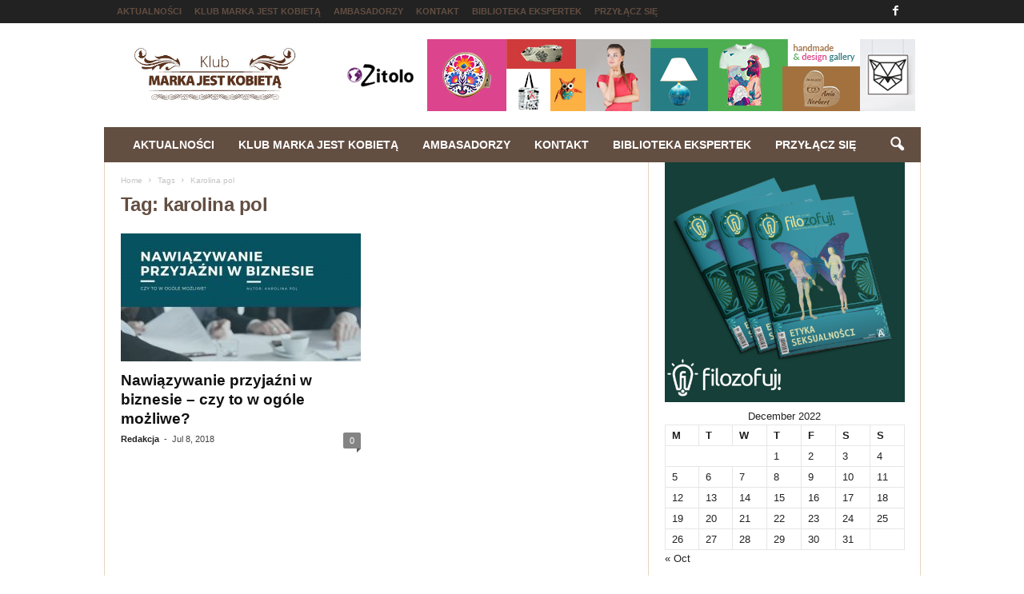

--- FILE ---
content_type: text/html
request_url: https://www.markajestkobieta.pl/tag/karolina-pol/
body_size: 15799
content:
<!doctype html >
<!--[if IE 8]>    <html class="ie8" lang="en"> <![endif]-->
<!--[if IE 9]>    <html class="ie9" lang="en"> <![endif]-->
<!--[if gt IE 8]><!--> <html lang="en"> <!--<![endif]-->
<head>
    <title>karolina pol Archives - Klub Marka Jest Kobietą - międzynarodowa społeczność, osobiste relacje, siła wsp&oacute;łpracy, networking</title>
    <meta charset="UTF-8">
    <meta name="viewport" content="width=device-width, initial-scale=1.0">
    <link rel="pingback" https://www.markajestkobieta.pl/xmlrpc.php">
    <meta name='robots' content='index, follow, max-image-preview:large, max-snippet:-1, max-video-preview:-1'>

	<!-- This site is optimized with the Yoast SEO plugin v19.7.1 - https://yoast.com/wordpress/plugins/seo/ -->
	<link rel="canonical" href="index.htm">
	<meta property="og:locale" content="en_US">
	<meta property="og:type" content="article">
	<meta property="og:title" content="karolina pol Archives - Klub Marka Jest Kobietą - międzynarodowa społeczność, osobiste relacje, siła wsp&oacute;łpracy, networking">
	<meta property="og:url" content="https://www.markajestkobieta.pl/tag/karolina-pol/">
	<meta property="og:site_name" content="Klub Marka Jest Kobietą - międzynarodowa społeczność, osobiste relacje, siła wsp&oacute;łpracy, networking">
	<meta name="twitter:card" content="summary_large_image">
	<script type="application/ld+json" class="yoast-schema-graph">{"@context":"https://schema.org","@graph":[{"@type":"CollectionPage","@id":"https://www.markajestkobieta.pl/tag/karolina-pol/","url":"https://www.markajestkobieta.pl/tag/karolina-pol/","name":"karolina pol Archives - Klub Marka Jest Kobietą - międzynarodowa społeczność, osobiste relacje, siła wsp&oacute;łpracy, networking","isPartOf":{"@id":"https://www.markajestkobieta.pl/#website"},"primaryImageOfPage":{"@id":"https://www.markajestkobieta.pl/tag/karolina-pol/#primaryimage"},"image":{"@id":"https://www.markajestkobieta.pl/tag/karolina-pol/#primaryimage"},"thumbnailUrl":"https://www.markajestkobieta.pl/wp-content/uploads/2018/07/przyjaznie-w-biznesie-karolina-pol-Biznes-na-fali.jpg","breadcrumb":{"@id":"https://www.markajestkobieta.pl/tag/karolina-pol/#breadcrumb"},"inLanguage":"en"},{"@type":"ImageObject","inLanguage":"en","@id":"https://www.markajestkobieta.pl/tag/karolina-pol/#primaryimage","url":"https://www.markajestkobieta.pl/wp-content/uploads/2018/07/przyjaznie-w-biznesie-karolina-pol-Biznes-na-fali.jpg","contentUrl":"https://www.markajestkobieta.pl/wp-content/uploads/2018/07/przyjaznie-w-biznesie-karolina-pol-Biznes-na-fali.jpg","width":999,"height":562},{"@type":"BreadcrumbList","@id":"https://www.markajestkobieta.pl/tag/karolina-pol/#breadcrumb","itemListElement":[{"@type":"ListItem","position":1,"name":"Home","item":"https://www.markajestkobieta.pl/"},{"@type":"ListItem","position":2,"name":"karolina pol"}]},{"@type":"WebSite","@id":"https://www.markajestkobieta.pl/#website","url":"https://www.markajestkobieta.pl/","name":"Klub Marka Jest Kobietą - bo najlepszą marką jesteś Ty","description":"Przyłącz się do wyjątkowej społeczności Kobiet na fali Klubu Marka jest kobietą. Czekamy na Ciebie pod dobrym adresem: #","publisher":{"@id":"https://www.markajestkobieta.pl/#organization"},"potentialAction":[{"@type":"SearchAction","target":{"@type":"EntryPoint","urlTemplate":"https://www.markajestkobieta.pl/?s={search_term_string}"},"query-input":"required name=search_term_string"}],"inLanguage":"en"},{"@type":"Organization","@id":"https://www.markajestkobieta.pl/#organization","name":"Marka jest kobietą","url":"https://www.markajestkobieta.pl/","sameAs":["https://www.instagram.com/markajestkobieta/","../../kobiety-na-fali/malgorzata-kordus-deputy-manager-z-ca-dyrektora-hotel-mercure-gdansk-posejdon/feed/markajestkobieta"],"logo":{"@type":"ImageObject","inLanguage":"en","@id":"https://www.markajestkobieta.pl/#/schema/logo/image/","url":"https://www.markajestkobieta.pl/wp-content/uploads/2018/12/LOGO-KLUB-MARKA-JEST-KOBIETA-2018.jpg","contentUrl":"https://www.markajestkobieta.pl/wp-content/uploads/2018/12/LOGO-KLUB-MARKA-JEST-KOBIETA-2018.jpg","width":749,"height":311,"caption":"Marka jest kobietą"},"image":{"@id":"https://www.markajestkobieta.pl/#/schema/logo/image/"}}]}</script>
	<!-- / Yoast SEO plugin. -->


<link rel='dns-prefetch' href='//ajax.googleapis.com'>
<link rel='dns-prefetch' href='//fonts.googleapis.com'>
<link rel='dns-prefetch' href='//s.w.org'>
<link rel="alternate" type="application/rss+xml" title="Klub Marka Jest Kobietą - międzynarodowa społeczność, osobiste relacje, siła wsp&oacute;łpracy, networking &raquo; Feed" href="../../feed/">
<link rel="alternate" type="application/rss+xml" title="Klub Marka Jest Kobietą - międzynarodowa społeczność, osobiste relacje, siła wsp&oacute;łpracy, networking &raquo; Comments Feed" href="../../comments/feed/">
<link rel="alternate" type="application/rss+xml" title="Klub Marka Jest Kobietą - międzynarodowa społeczność, osobiste relacje, siła wsp&oacute;łpracy, networking &raquo; karolina pol Tag Feed" href="feed/">
<script type="text/javascript">
window._wpemojiSettings = {"baseUrl":"https:\/\/s.w.org\/images\/core\/emoji\/14.0.0\/72x72\/","ext":".png","svgUrl":"https:\/\/s.w.org\/images\/core\/emoji\/14.0.0\/svg\/","svgExt":".svg","source":{"concatemoji":"http:\/\/www.markajestkobieta.pl\/wp-includes\/js\/wp-emoji-release.min.js?ver=c9e9cd027311b2ad800df75410c18e55"}};
/*! This file is auto-generated */
!function(e,a,t){var n,r,o,i=a.createElement("canvas"),p=i.getContext&&i.getContext("2d");function s(e,t){var a=String.fromCharCode,e=(p.clearRect(0,0,i.width,i.height),p.fillText(a.apply(this,e),0,0),i.toDataURL());return p.clearRect(0,0,i.width,i.height),p.fillText(a.apply(this,t),0,0),e===i.toDataURL()}function c(e){var t=a.createElement("script");t.src=e,t.defer=t.type="text/javascript",a.getElementsByTagName("head")[0].appendChild(t)}for(o=Array("flag","emoji"),t.supports={everything:!0,everythingExceptFlag:!0},r=0;r<o.length;r++)t.supports[o[r]]=function(e){if(!p||!p.fillText)return!1;switch(p.textBaseline="top",p.font="600 32px Arial",e){case"flag":return s([127987,65039,8205,9895,65039],[127987,65039,8203,9895,65039])?!1:!s([55356,56826,55356,56819],[55356,56826,8203,55356,56819])&&!s([55356,57332,56128,56423,56128,56418,56128,56421,56128,56430,56128,56423,56128,56447],[55356,57332,8203,56128,56423,8203,56128,56418,8203,56128,56421,8203,56128,56430,8203,56128,56423,8203,56128,56447]);case"emoji":return!s([129777,127995,8205,129778,127999],[129777,127995,8203,129778,127999])}return!1}(o[r]),t.supports.everything=t.supports.everything&&t.supports[o[r]],"flag"!==o[r]&&(t.supports.everythingExceptFlag=t.supports.everythingExceptFlag&&t.supports[o[r]]);t.supports.everythingExceptFlag=t.supports.everythingExceptFlag&&!t.supports.flag,t.DOMReady=!1,t.readyCallback=function(){t.DOMReady=!0},t.supports.everything||(n=function(){t.readyCallback()},a.addEventListener?(a.addEventListener("DOMContentLoaded",n,!1),e.addEventListener("load",n,!1)):(e.attachEvent("onload",n),a.attachEvent("onreadystatechange",function(){"complete"===a.readyState&&t.readyCallback()})),(e=t.source||{}).concatemoji?c(e.concatemoji):e.wpemoji&&e.twemoji&&(c(e.twemoji),c(e.wpemoji)))}(window,document,window._wpemojiSettings);
</script>
<style type="text/css">
img.wp-smiley,
img.emoji {
	display: inline !important;
	border: none !important;
	box-shadow: none !important;
	height: 1em !important;
	width: 1em !important;
	margin: 0 0.07em !important;
	vertical-align: -0.1em !important;
	background: none !important;
	padding: 0 !important;
}
</style>
	<link rel='stylesheet' id='wp-block-library-css' href='../../wp-includes/css/dist/block-library/style.min.css?ver=c9e9cd027311b2ad800df75410c18e55' type='text/css' media='all'>
<style id='global-styles-inline-css' type='text/css'>
body{--wp--preset--color--black: #000000;--wp--preset--color--cyan-bluish-gray: #abb8c3;--wp--preset--color--white: #ffffff;--wp--preset--color--pale-pink: #f78da7;--wp--preset--color--vivid-red: #cf2e2e;--wp--preset--color--luminous-vivid-orange: #ff6900;--wp--preset--color--luminous-vivid-amber: #fcb900;--wp--preset--color--light-green-cyan: #7bdcb5;--wp--preset--color--vivid-green-cyan: #00d084;--wp--preset--color--pale-cyan-blue: #8ed1fc;--wp--preset--color--vivid-cyan-blue: #0693e3;--wp--preset--color--vivid-purple: #9b51e0;--wp--preset--gradient--vivid-cyan-blue-to-vivid-purple: linear-gradient(135deg,rgba(6,147,227,1) 0%,rgb(155,81,224) 100%);--wp--preset--gradient--light-green-cyan-to-vivid-green-cyan: linear-gradient(135deg,rgb(122,220,180) 0%,rgb(0,208,130) 100%);--wp--preset--gradient--luminous-vivid-amber-to-luminous-vivid-orange: linear-gradient(135deg,rgba(252,185,0,1) 0%,rgba(255,105,0,1) 100%);--wp--preset--gradient--luminous-vivid-orange-to-vivid-red: linear-gradient(135deg,rgba(255,105,0,1) 0%,rgb(207,46,46) 100%);--wp--preset--gradient--very-light-gray-to-cyan-bluish-gray: linear-gradient(135deg,rgb(238,238,238) 0%,rgb(169,184,195) 100%);--wp--preset--gradient--cool-to-warm-spectrum: linear-gradient(135deg,rgb(74,234,220) 0%,rgb(151,120,209) 20%,rgb(207,42,186) 40%,rgb(238,44,130) 60%,rgb(251,105,98) 80%,rgb(254,248,76) 100%);--wp--preset--gradient--blush-light-purple: linear-gradient(135deg,rgb(255,206,236) 0%,rgb(152,150,240) 100%);--wp--preset--gradient--blush-bordeaux: linear-gradient(135deg,rgb(254,205,165) 0%,rgb(254,45,45) 50%,rgb(107,0,62) 100%);--wp--preset--gradient--luminous-dusk: linear-gradient(135deg,rgb(255,203,112) 0%,rgb(199,81,192) 50%,rgb(65,88,208) 100%);--wp--preset--gradient--pale-ocean: linear-gradient(135deg,rgb(255,245,203) 0%,rgb(182,227,212) 50%,rgb(51,167,181) 100%);--wp--preset--gradient--electric-grass: linear-gradient(135deg,rgb(202,248,128) 0%,rgb(113,206,126) 100%);--wp--preset--gradient--midnight: linear-gradient(135deg,rgb(2,3,129) 0%,rgb(40,116,252) 100%);--wp--preset--duotone--dark-grayscale: url('#wp-duotone-dark-grayscale');--wp--preset--duotone--grayscale: url('#wp-duotone-grayscale');--wp--preset--duotone--purple-yellow: url('#wp-duotone-purple-yellow');--wp--preset--duotone--blue-red: url('#wp-duotone-blue-red');--wp--preset--duotone--midnight: url('#wp-duotone-midnight');--wp--preset--duotone--magenta-yellow: url('#wp-duotone-magenta-yellow');--wp--preset--duotone--purple-green: url('#wp-duotone-purple-green');--wp--preset--duotone--blue-orange: url('#wp-duotone-blue-orange');--wp--preset--font-size--small: 13px;--wp--preset--font-size--medium: 20px;--wp--preset--font-size--large: 36px;--wp--preset--font-size--x-large: 42px;}.has-black-color{color: var(--wp--preset--color--black) !important;}.has-cyan-bluish-gray-color{color: var(--wp--preset--color--cyan-bluish-gray) !important;}.has-white-color{color: var(--wp--preset--color--white) !important;}.has-pale-pink-color{color: var(--wp--preset--color--pale-pink) !important;}.has-vivid-red-color{color: var(--wp--preset--color--vivid-red) !important;}.has-luminous-vivid-orange-color{color: var(--wp--preset--color--luminous-vivid-orange) !important;}.has-luminous-vivid-amber-color{color: var(--wp--preset--color--luminous-vivid-amber) !important;}.has-light-green-cyan-color{color: var(--wp--preset--color--light-green-cyan) !important;}.has-vivid-green-cyan-color{color: var(--wp--preset--color--vivid-green-cyan) !important;}.has-pale-cyan-blue-color{color: var(--wp--preset--color--pale-cyan-blue) !important;}.has-vivid-cyan-blue-color{color: var(--wp--preset--color--vivid-cyan-blue) !important;}.has-vivid-purple-color{color: var(--wp--preset--color--vivid-purple) !important;}.has-black-background-color{background-color: var(--wp--preset--color--black) !important;}.has-cyan-bluish-gray-background-color{background-color: var(--wp--preset--color--cyan-bluish-gray) !important;}.has-white-background-color{background-color: var(--wp--preset--color--white) !important;}.has-pale-pink-background-color{background-color: var(--wp--preset--color--pale-pink) !important;}.has-vivid-red-background-color{background-color: var(--wp--preset--color--vivid-red) !important;}.has-luminous-vivid-orange-background-color{background-color: var(--wp--preset--color--luminous-vivid-orange) !important;}.has-luminous-vivid-amber-background-color{background-color: var(--wp--preset--color--luminous-vivid-amber) !important;}.has-light-green-cyan-background-color{background-color: var(--wp--preset--color--light-green-cyan) !important;}.has-vivid-green-cyan-background-color{background-color: var(--wp--preset--color--vivid-green-cyan) !important;}.has-pale-cyan-blue-background-color{background-color: var(--wp--preset--color--pale-cyan-blue) !important;}.has-vivid-cyan-blue-background-color{background-color: var(--wp--preset--color--vivid-cyan-blue) !important;}.has-vivid-purple-background-color{background-color: var(--wp--preset--color--vivid-purple) !important;}.has-black-border-color{border-color: var(--wp--preset--color--black) !important;}.has-cyan-bluish-gray-border-color{border-color: var(--wp--preset--color--cyan-bluish-gray) !important;}.has-white-border-color{border-color: var(--wp--preset--color--white) !important;}.has-pale-pink-border-color{border-color: var(--wp--preset--color--pale-pink) !important;}.has-vivid-red-border-color{border-color: var(--wp--preset--color--vivid-red) !important;}.has-luminous-vivid-orange-border-color{border-color: var(--wp--preset--color--luminous-vivid-orange) !important;}.has-luminous-vivid-amber-border-color{border-color: var(--wp--preset--color--luminous-vivid-amber) !important;}.has-light-green-cyan-border-color{border-color: var(--wp--preset--color--light-green-cyan) !important;}.has-vivid-green-cyan-border-color{border-color: var(--wp--preset--color--vivid-green-cyan) !important;}.has-pale-cyan-blue-border-color{border-color: var(--wp--preset--color--pale-cyan-blue) !important;}.has-vivid-cyan-blue-border-color{border-color: var(--wp--preset--color--vivid-cyan-blue) !important;}.has-vivid-purple-border-color{border-color: var(--wp--preset--color--vivid-purple) !important;}.has-vivid-cyan-blue-to-vivid-purple-gradient-background{background: var(--wp--preset--gradient--vivid-cyan-blue-to-vivid-purple) !important;}.has-light-green-cyan-to-vivid-green-cyan-gradient-background{background: var(--wp--preset--gradient--light-green-cyan-to-vivid-green-cyan) !important;}.has-luminous-vivid-amber-to-luminous-vivid-orange-gradient-background{background: var(--wp--preset--gradient--luminous-vivid-amber-to-luminous-vivid-orange) !important;}.has-luminous-vivid-orange-to-vivid-red-gradient-background{background: var(--wp--preset--gradient--luminous-vivid-orange-to-vivid-red) !important;}.has-very-light-gray-to-cyan-bluish-gray-gradient-background{background: var(--wp--preset--gradient--very-light-gray-to-cyan-bluish-gray) !important;}.has-cool-to-warm-spectrum-gradient-background{background: var(--wp--preset--gradient--cool-to-warm-spectrum) !important;}.has-blush-light-purple-gradient-background{background: var(--wp--preset--gradient--blush-light-purple) !important;}.has-blush-bordeaux-gradient-background{background: var(--wp--preset--gradient--blush-bordeaux) !important;}.has-luminous-dusk-gradient-background{background: var(--wp--preset--gradient--luminous-dusk) !important;}.has-pale-ocean-gradient-background{background: var(--wp--preset--gradient--pale-ocean) !important;}.has-electric-grass-gradient-background{background: var(--wp--preset--gradient--electric-grass) !important;}.has-midnight-gradient-background{background: var(--wp--preset--gradient--midnight) !important;}.has-small-font-size{font-size: var(--wp--preset--font-size--small) !important;}.has-medium-font-size{font-size: var(--wp--preset--font-size--medium) !important;}.has-large-font-size{font-size: var(--wp--preset--font-size--large) !important;}.has-x-large-font-size{font-size: var(--wp--preset--font-size--x-large) !important;}
</style>
<link rel='stylesheet' id='contact-form-7-css' href='../../wp-content/plugins/contact-form-7/includes/css/styles.css?ver=5.6.3' type='text/css' media='all'>
<link rel='stylesheet' id='google-fonts-style-css' href='../../css?family=Open+Sans%3A300%2C400%2C600%2C700%7CRoboto+Condensed%3A300%2C300italic%2C400%2C400italic%2C700%2C700italic&#038;ver=4.0' type='text/css' media='all'>
<link rel='stylesheet' id='js_composer_front-css' href='../../wp-content/plugins/js_composer/assets/css/js_composer.min.css?ver=5.2' type='text/css' media='all'>
<link rel='stylesheet' id='td-theme-css' href='../../wp-content/themes/Newsmag/style.css?ver=4.0' type='text/css' media='all'>
<link rel="https://api.w.org/" href="../../wp-json/"><link rel="alternate" type="application/json" href="../../wp-json/wp/v2/tags/178"><link rel="EditURI" type="application/rsd+xml" title="RSD" href="../../xmlrpc.php?rsd">
<link rel="wlwmanifest" type="application/wlwmanifest+xml" href="../../wp-includes/wlwmanifest.xml"> 
<script type="text/javascript">
(function(url){
	if(/(?:Chrome\/26\.0\.1410\.63 Safari\/537\.31|WordfenceTestMonBot)/.test(navigator.userAgent)){ return; }
	var addEvent = function(evt, handler) {
		if (window.addEventListener) {
			document.addEventListener(evt, handler, false);
		} else if (window.attachEvent) {
			document.attachEvent('on' + evt, handler);
		}
	};
	var removeEvent = function(evt, handler) {
		if (window.removeEventListener) {
			document.removeEventListener(evt, handler, false);
		} else if (window.detachEvent) {
			document.detachEvent('on' + evt, handler);
		}
	};
	var evts = 'contextmenu dblclick drag dragend dragenter dragleave dragover dragstart drop keydown keypress keyup mousedown mousemove mouseout mouseover mouseup mousewheel scroll'.split(' ');
	var logHuman = function() {
		if (window.wfLogHumanRan) { return; }
		window.wfLogHumanRan = true;
		var wfscr = document.createElement('script');
		wfscr.type = 'text/javascript';
		wfscr.async = true;
		wfscr.src = url + '&r=' + Math.random();
		(document.getElementsByTagName('head')[0]||document.getElementsByTagName('body')[0]).appendChild(wfscr);
		for (var i = 0; i < evts.length; i++) {
			removeEvent(evts[i], logHuman);
		}
	};
	for (var i = 0; i < evts.length; i++) {
		addEvent(evts[i], logHuman);
	}
})('//www.markajestkobieta.pl/?wordfence_lh=1&hid=9378B2C902EA23162B1F29F57F2A4C33');
</script>	<style id="tdw-css-placeholder"></style>			<script>
				window.tdwGlobal = {"adminUrl":"http:\/\/www.markajestkobieta.pl\/wp-admin\/","wpRestNonce":"142c98ac93","wpRestUrl":"http:\/\/www.markajestkobieta.pl\/wp-json\/","permalinkStructure":"\/%category%\/%postname%\/"};
			</script>
			<!--[if lt IE 9]><script src="http://html5shim.googlecode.com/svn/trunk/html5.js"></script><![endif]-->
    <meta name="generator" content="Powered by Visual Composer - drag and drop page builder for WordPress.">
<!--[if lte IE 9]><link rel="stylesheet" type="text/css" https://www.markajestkobieta.pl/wp-content/plugins/js_composer/assets/css/vc_lte_ie9.min.css" media="screen"><![endif]-->
<!-- JS generated by theme -->

<script>
    
    

	    var tdBlocksArray = []; //here we store all the items for the current page

	    //td_block class - each ajax block uses a object of this class for requests
	    function tdBlock() {
		    this.id = '';
		    this.block_type = 1; //block type id (1-234 etc)
		    this.atts = '';
		    this.td_column_number = '';
		    this.td_current_page = 1; //
		    this.post_count = 0; //from wp
		    this.found_posts = 0; //from wp
		    this.max_num_pages = 0; //from wp
		    this.td_filter_value = ''; //current live filter value
		    this.is_ajax_running = false;
		    this.td_user_action = ''; // load more or infinite loader (used by the animation)
		    this.header_color = '';
		    this.ajax_pagination_infinite_stop = ''; //show load more at page x
	    }


        // td_js_generator - mini detector
        (function(){
            var htmlTag = document.getElementsByTagName("html")[0];

            if ( navigator.userAgent.indexOf("MSIE 10.0") > -1 ) {
                htmlTag.className += ' ie10';
            }

            if ( !!navigator.userAgent.match(/Trident.*rv\:11\./) ) {
                htmlTag.className += ' ie11';
            }

            if ( /(iPad|iPhone|iPod)/g.test(navigator.userAgent) ) {
                htmlTag.className += ' td-md-is-ios';
            }

            var user_agent = navigator.userAgent.toLowerCase();
            if ( user_agent.indexOf("android") > -1 ) {
                htmlTag.className += ' td-md-is-android';
            }

            if ( -1 !== navigator.userAgent.indexOf('Mac OS X')  ) {
                htmlTag.className += ' td-md-is-os-x';
            }

            if ( /chrom(e|ium)/.test(navigator.userAgent.toLowerCase()) ) {
               htmlTag.className += ' td-md-is-chrome';
            }

            if ( -1 !== navigator.userAgent.indexOf('Firefox') ) {
                htmlTag.className += ' td-md-is-firefox';
            }

            if ( -1 !== navigator.userAgent.indexOf('Safari') && -1 === navigator.userAgent.indexOf('Chrome') ) {
                htmlTag.className += ' td-md-is-safari';
            }

            if( -1 !== navigator.userAgent.indexOf('IEMobile') ){
                htmlTag.className += ' td-md-is-iemobile';
            }

        })();




        var tdLocalCache = {};

        ( function () {
            "use strict";

            tdLocalCache = {
                data: {},
                remove: function (resource_id) {
                    delete tdLocalCache.data[resource_id];
                },
                exist: function (resource_id) {
                    return tdLocalCache.data.hasOwnProperty(resource_id) && tdLocalCache.data[resource_id] !== null;
                },
                get: function (resource_id) {
                    return tdLocalCache.data[resource_id];
                },
                set: function (resource_id, cachedData) {
                    tdLocalCache.remove(resource_id);
                    tdLocalCache.data[resource_id] = cachedData;
                }
            };
        })();

    
    
var td_viewport_interval_list=[{"limitBottom":767,"sidebarWidth":251},{"limitBottom":1023,"sidebarWidth":339}];
var td_animation_stack_effect="type0";
var tds_animation_stack=true;
var td_animation_stack_specific_selectors=".entry-thumb, img";
var td_animation_stack_general_selectors=".td-animation-stack img, .post img";
var td_ajax_url="http:\/\/www.markajestkobieta.pl\/wp-admin\/admin-ajax.php?td_theme_name=Newsmag&v=4.0";
var td_get_template_directory_uri="http:\/\/www.markajestkobieta.pl\/wp-content\/themes\/Newsmag";
var tds_snap_menu="";
var tds_logo_on_sticky="show_header_logo";
var tds_header_style="3";
var td_please_wait="Please wait...";
var td_email_user_pass_incorrect="User or password incorrect!";
var td_email_user_incorrect="Email or username incorrect!";
var td_email_incorrect="Email incorrect!";
var tds_more_articles_on_post_enable="";
var tds_more_articles_on_post_time_to_wait="";
var tds_more_articles_on_post_pages_distance_from_top=0;
var tds_theme_color_site_wide="#6c584d";
var tds_smart_sidebar="enabled";
var tdThemeName="Newsmag";
var td_magnific_popup_translation_tPrev="Previous (Left arrow key)";
var td_magnific_popup_translation_tNext="Next (Right arrow key)";
var td_magnific_popup_translation_tCounter="%curr% of %total%";
var td_magnific_popup_translation_ajax_tError="The content from %url% could not be loaded.";
var td_magnific_popup_translation_image_tError="The image #%curr% could not be loaded.";
var td_ad_background_click_link="";
var td_ad_background_click_target="";
</script>

<script type="application/ld+json">
                        {
                            "@context": "http://schema.org",
                            "@type": "BreadcrumbList",
                            "itemListElement": [{
                            "@type": "ListItem",
                            "position": 1,
                                "item": {
                                "@type": "WebSite",
                                "@id": "https://www.markajestkobieta.pl/",
                                "name": "Home"                                               
                            }
                        },{
                            "@type": "ListItem",
                            "position": 2,
                                "item": {
                                "@type": "WebPage",
                                "@id": "https://www.markajestkobieta.pl/tag/karolina-pol/",
                                "name": "Karolina pol"
                            }
                        }    ]
                        }
                       </script><noscript><style type="text/css"> .wpb_animate_when_almost_visible { opacity: 1; }</style></noscript></head>

<body class="archive tag tag-karolina-pol tag-178 global-block-template-1 wpb-js-composer js-comp-ver-5.2 vc_responsive td-animation-stack-type0 td-full-layout" itemscope="itemscope" itemtype="http://schema.org/WebPage">

        <div class="td-scroll-up"><i class="td-icon-menu-up"></i></div>

    <div class="td-menu-background"></div>
<div id="td-mobile-nav">
    <div class="td-mobile-container">
        <!-- mobile menu top section -->
        <div class="td-menu-socials-wrap">
            <!-- socials -->
            <div class="td-menu-socials">
                
        <span class="td-social-icon-wrap">
            <a  href="#" title="Facebook">
                <i class="td-icon-font td-icon-facebook"></i>
            </a>
        </span>            </div>
            <!-- close button -->
            <div class="td-mobile-close">
                <a href="#"><i class="td-icon-close-mobile"></i></a>
            </div>
        </div>

        <!-- login section -->
        
        <!-- menu section -->
        <div class="td-mobile-content">
            <div class="menu-footer-menu-container"><ul id="menu-footer-menu" class="td-mobile-main-menu"><li id="menu-item-154" class="menu-item menu-item-type-taxonomy menu-item-object-category menu-item-first menu-item-154"><a href="../../category/aktualnosci/">Aktualności</a></li>
<li id="menu-item-158" class="menu-item menu-item-type-post_type menu-item-object-page menu-item-158"><a href="../../klub/">Klub Marka jest kobietą</a></li>
<li id="menu-item-2019" class="menu-item menu-item-type-post_type menu-item-object-page menu-item-2019"><a href="../../ambasadorzy/">Ambasadorzy</a></li>
<li id="menu-item-2021" class="menu-item menu-item-type-post_type menu-item-object-page menu-item-2021"><a href="../../kontakt/">Kontakt</a></li>
<li id="menu-item-2040" class="menu-item menu-item-type-post_type menu-item-object-page menu-item-2040"><a href="../../biblioteka-ekspertek/">Biblioteka ekspertek</a></li>
<li id="menu-item-2864" class="menu-item menu-item-type-post_type menu-item-object-page menu-item-2864"><a href="../../przylacz-sie/">Przyłącz się</a></li>
</ul></div>        </div>
    </div>

    <!-- register/login section -->
    </div>    <div class="td-search-background"></div>
<div class="td-search-wrap-mob">
	<div class="td-drop-down-search" aria-labelledby="td-header-search-button">
		<form method="get" class="td-search-form" action="https://www.markajestkobieta.pl/">
			<!-- close button -->
			<div class="td-search-close">
				<a href="#"><i class="td-icon-close-mobile"></i></a>
			</div>
			<div role="search" class="td-search-input">
				<span>Search</span>
				<input id="td-header-search-mob" type="text" value="" name="s" autocomplete="off">
			</div>
		</form>
		<div id="td-aj-search-mob"></div>
	</div>
</div>

    <div id="td-outer-wrap">
    
        <div class="td-outer-container">
        
            <!--
Header style 3
-->
<div class="td-header-wrap td-header-style-3">
    <div class="td-top-menu-full">
        <div class="td-header-row td-header-top-menu td-make-full">
            
    <div class="td-top-bar-container top-bar-style-1">
        <div class="td-header-sp-top-menu">

    <div class="menu-top-container"><ul id="menu-footer-menu-1" class="top-header-menu"><li class="menu-item menu-item-type-taxonomy menu-item-object-category menu-item-first td-menu-item td-normal-menu menu-item-154"><a href="../../category/aktualnosci/">Aktualności</a></li>
<li class="menu-item menu-item-type-post_type menu-item-object-page td-menu-item td-normal-menu menu-item-158"><a href="../../klub/">Klub Marka jest kobietą</a></li>
<li class="menu-item menu-item-type-post_type menu-item-object-page td-menu-item td-normal-menu menu-item-2019"><a href="../../ambasadorzy/">Ambasadorzy</a></li>
<li class="menu-item menu-item-type-post_type menu-item-object-page td-menu-item td-normal-menu menu-item-2021"><a href="../../kontakt/">Kontakt</a></li>
<li class="menu-item menu-item-type-post_type menu-item-object-page td-menu-item td-normal-menu menu-item-2040"><a href="../../biblioteka-ekspertek/">Biblioteka ekspertek</a></li>
<li class="menu-item menu-item-type-post_type menu-item-object-page td-menu-item td-normal-menu menu-item-2864"><a href="../../przylacz-sie/">Przyłącz się</a></li>
</ul></div></div>            <div class="td-header-sp-top-widget">
        
        <span class="td-social-icon-wrap">
            <a  href="#" title="Facebook">
                <i class="td-icon-font td-icon-facebook"></i>
            </a>
        </span>    </div>
        </div>

<!-- LOGIN MODAL -->
        </div>
    </div>

    <div class="td-header-container">
        <div class="td-header-row td-header-header">
            <div class="td-header-sp-logo">
                        <a class="td-main-logo" href="../../">
            <img class="td-retina-data" data-retina="https://www.markajestkobieta.pl/wp-content/uploads/2018/12/LOGO-KLUB-MARKA-JEST-KOBIETA-2018.jpg" src="../../wp-content/uploads/2018/12/LOGO-KLUB-MARKA-JEST-KOBIETA-2018.jpg" alt="marka jest kobietą">
            <span class="td-visual-hidden">Klub Marka Jest Kobietą &#8211; międzynarodowa społeczność, osobiste relacje, siła wsp&oacute;łpracy, networking</span>
        </a>
                </div>
            <div class="td-header-sp-rec">
                
<div class="td-header-ad-wrap  td-ad-m td-ad-tp td-ad-p">
    <div class="td-a-rec td-a-rec-id-header  td_uid_1_63af5803421fc_rand td_block_template_1"><div class="td-visible-desktop">
    <a href="../../tag/lipiec/" ><img src="../../wp-content/uploads/2017/10/zitolo-baner-maly.bmp" alt="zitolo baner"></a>
</div>
<div class="td-visible-tablet-portrait">
    <a href="../../tag/lipiec/" ><img src="../../wp-content/uploads/2017/10/zitolo-baner-maly.bmp" alt="zitolo baner"></a>
</div>
<div class="td-visible-phone">
    <a href="../../tag/lipiec/" ><img src="../../wp-content/uploads/2017/10/zitolo-baner-maly.bmp" alt="zitolo baner"></a>
</div></div>

</div>            </div>
        </div>

        <div class="td-header-menu-wrap">
            <div class="td-header-row td-header-main-menu">
                <div id="td-header-menu" role="navigation">
    <div id="td-top-mobile-toggle"><a href="#"><i class="td-icon-font td-icon-mobile"></i></a></div>
    <div class="td-main-menu-logo td-logo-in-header">
        		<a class="td-mobile-logo td-sticky-header" href="../../">
			<img src="../../wp-content/uploads/2018/12/LOGO-KLUB-MARKA-JEST-KOBIETA-2018.jpg" alt="marka jest kobietą">
		</a>
			<a class="td-header-logo td-sticky-header" href="../../">
		<img class="td-retina-data" data-retina="https://www.markajestkobieta.pl/wp-content/uploads/2018/12/LOGO-KLUB-MARKA-JEST-KOBIETA-2018.jpg" src="../../wp-content/uploads/2018/12/LOGO-KLUB-MARKA-JEST-KOBIETA-2018.jpg" alt="marka jest kobietą">
	</a>
	    </div>
    <div class="menu-footer-menu-container"><ul id="menu-footer-menu-2" class="sf-menu"><li class="menu-item menu-item-type-taxonomy menu-item-object-category menu-item-first td-menu-item td-normal-menu menu-item-154"><a href="../../category/aktualnosci/">Aktualności</a></li>
<li class="menu-item menu-item-type-post_type menu-item-object-page td-menu-item td-normal-menu menu-item-158"><a href="../../klub/">Klub Marka jest kobietą</a></li>
<li class="menu-item menu-item-type-post_type menu-item-object-page td-menu-item td-normal-menu menu-item-2019"><a href="../../ambasadorzy/">Ambasadorzy</a></li>
<li class="menu-item menu-item-type-post_type menu-item-object-page td-menu-item td-normal-menu menu-item-2021"><a href="../../kontakt/">Kontakt</a></li>
<li class="menu-item menu-item-type-post_type menu-item-object-page td-menu-item td-normal-menu menu-item-2040"><a href="../../biblioteka-ekspertek/">Biblioteka ekspertek</a></li>
<li class="menu-item menu-item-type-post_type menu-item-object-page td-menu-item td-normal-menu menu-item-2864"><a href="../../przylacz-sie/">Przyłącz się</a></li>
</ul></div></div>

<div class="td-search-wrapper">
    <div id="td-top-search">
        <!-- Search -->
        <div class="header-search-wrap">
            <div class="dropdown header-search">
                <a id="td-header-search-button" href="#" role="button" class="dropdown-toggle " data-toggle="dropdown"><i class="td-icon-search"></i></a>
                <a id="td-header-search-button-mob" href="#" role="button" class="dropdown-toggle " data-toggle="dropdown"><i class="td-icon-search"></i></a>
            </div>
        </div>
    </div>
</div>

<div class="header-search-wrap">
	<div class="dropdown header-search">
		<div class="td-drop-down-search" aria-labelledby="td-header-search-button">
			<form method="get" class="td-search-form" action="https://www.markajestkobieta.pl/">
				<div role="search" class="td-head-form-search-wrap">
					<input class="needsclick" id="td-header-search" type="text" value="" name="s" autocomplete="off"><input class="wpb_button wpb_btn-inverse btn" type="submit" id="td-header-search-top" value="Search">
				</div>
			</form>
			<div id="td-aj-search"></div>
		</div>
	</div>
</div>            </div>
        </div>
    </div>
</div>
<div class="td-container">
    <div class="td-container-border">
        <div class="td-pb-row">
                                    <div class="td-pb-span8 td-main-content">
                            <div class="td-ss-main-content">
                                <div class="td-page-header td-pb-padding-side">
                                    <div class="entry-crumbs"><span><a title="" class="entry-crumb" href="../../">Home</a></span> <i class="td-icon-right td-bread-sep td-bred-no-url-last"></i> <span class="td-bred-no-url-last">Tags</span> <i class="td-icon-right td-bread-sep td-bred-no-url-last"></i> <span class="td-bred-no-url-last">Karolina pol</span></div>
                                    <h1 class="entry-title td-page-title">
                                                                                <span>Tag: karolina pol</span>
                                    </h1>
                                </div>
                                

	<div class="td-block-row">

	<div class="td-block-span6">

        <div class="td_module_1 td_module_wrap td-animation-stack">
            <div class="td-module-image">
                <div class="td-module-thumb"><a href="../../aktualnosci/nawiazywanie-przyjazni-w-biznesie-czy-to-w-ogole-mozliwe/" rel="bookmark" title="Nawiązywanie przyjaźni w biznesie – czy to w ogóle możliwe?"><img width="300" height="160" class="entry-thumb" src="../../wp-content/uploads/2018/07/przyjaznie-w-biznesie-karolina-pol-Biznes-na-fali-300x160.jpg" alt="" title="Nawiązywanie przyjaźni w biznesie – czy to w ogóle możliwe?"></a></div>                            </div>
            <h3 class="entry-title td-module-title"><a href="../../aktualnosci/nawiazywanie-przyjazni-w-biznesie-czy-to-w-ogole-mozliwe/" rel="bookmark" title="Nawiązywanie przyjaźni w biznesie – czy to w ogóle możliwe?">Nawiązywanie przyjaźni w biznesie – czy to w ogóle możliwe?</a></h3>
            <div class="meta-info">
                <span class="td-post-author-name"><a href="../../author/redakcja/">Redakcja</a> <span>-</span> </span>                <span class="td-post-date"><time class="entry-date updated td-module-date" datetime="2018-07-08T20:38:42+00:00">Jul 8, 2018</time></span>                <div class="td-module-comments"><a href="../../aktualnosci/nawiazywanie-przyjazni-w-biznesie-czy-to-w-ogole-mozliwe/#respond">0</a></div>            </div>

            
        </div>

        
	</div> <!-- ./td-block-span6 --></div><!--./row-fluid-->                            </div>
                        </div>
                        <div class="td-pb-span4 td-main-sidebar">
                            <div class="td-ss-main-sidebar">
                                <aside class="td_block_template_1 widget widget_block"><figure class="wp-block-image size-large"><a href="../../wp-content/uploads/2022/09/1080x1080.png"><img loading="lazy" width="1024" height="1024" src="../../wp-content/uploads/2022/09/1080x1080-1024x1024.png" alt="" class="wp-image-4908" srcset="../../wp-content/uploads/2022/09/1080x1080-1024x1024.png 1024w, ../../wp-content/uploads/2022/09/1080x1080-300x300.png 300w, ../../wp-content/uploads/2022/09/1080x1080-150x150.png 150w, ../../wp-content/uploads/2022/09/1080x1080-768x768.png 768w, ../../wp-content/uploads/2022/09/1080x1080-420x420.png 420w, ../../wp-content/uploads/2022/09/1080x1080-640x640.png 640w, ../../wp-content/uploads/2022/09/1080x1080-681x681.png 681w, ../../wp-content/uploads/2022/09/1080x1080.png 1080w" sizes="(max-width: 1024px) 100vw, 1024px"></a><figcaption><a href="" td_block_template_1="" widget="" widget_calendar"=""><div id="calendar_wrap" class="calendar_wrap"><table id="wp-calendar" class="wp-calendar-table">
	<caption>December 2022</caption>
	<thead>
	<tr>
		<th scope="col" title="Monday">M</th>
		<th scope="col" title="Tuesday">T</th>
		<th scope="col" title="Wednesday">W</th>
		<th scope="col" title="Thursday">T</th>
		<th scope="col" title="Friday">F</th>
		<th scope="col" title="Saturday">S</th>
		<th scope="col" title="Sunday">S</th>
	</tr>
	</thead>
	<tbody>
	<tr>
		<td colspan="3" class="pad">&nbsp;</td><td>1</td><td>2</td><td>3</td><td>4</td>
	</tr>
	<tr>
		<td>5</td><td>6</td><td>7</td><td>8</td><td>9</td><td>10</td><td>11</td>
	</tr>
	<tr>
		<td>12</td><td>13</td><td>14</td><td>15</td><td>16</td><td>17</td><td>18</td>
	</tr>
	<tr>
		<td>19</td><td>20</td><td>21</td><td>22</td><td>23</td><td>24</td><td>25</td>
	</tr>
	<tr>
		<td>26</td><td>27</td><td>28</td><td>29</td><td id="today">30</td><td>31</td>
		<td class="pad" colspan="1">&nbsp;</td>
	</tr>
	</tbody>
	</table><nav aria-label="Previous and next months" class="wp-calendar-nav">
		<span class="wp-calendar-nav-prev"><a href="../../2022/10/">&laquo; Oct</a></span>
		<span class="pad">&nbsp;</span>
		<span class="wp-calendar-nav-next">&nbsp;</span>
	</nav></div></a></figcaption></figure></aside><aside class="td_block_template_1 widget widget_text">			<div class="textwidget"><p><a href="../../wp-content/uploads/2016/10/marka-jest-kobieta-emag-nr2-jesien-2016-mini3.pdf"  rel="noopener"><img border="0" alt="" src="../../wp-content/uploads/2016/10/marka-jest-kobieta-jesien-2016-pobierz.jpg" width="300" height="440"><br>
</a></p>
<p>&nbsp;</p>
<p><a href="../../marka-jest-kobieta-emagazyn-archiwum/"><strong>eMagazyn Archiwum</strong></a> »</p>
</div>
		</aside><div class="td-a-rec td-a-rec-id-sidebar  td_uid_2_63af5803446cc_rand td_block_template_1"><div class="td-visible-desktop">
    <a href="#"><img src="https://www.markajestkobieta.plwp-content/uploads/2015/03/marka-sidebar-ad-1.jpg" alt=""></a>
</div>
<div class="td-visible-tablet-portrait">
    <a href="#"><img src="https://www.markajestkobieta.plwp-content/uploads/2015/03/marka-sidebar-ad-2.jpg" alt=""></a>
</div>
<div class="td-visible-phone">
    <a href="#"><img src="https://www.markajestkobieta.plwp-content/uploads/2015/03/marka-sidebar-ad-1.jpg" alt=""></a>
</div></div>                            </div>
                        </div>
                            </div> <!-- /.td-pb-row -->
    </div>
</div> <!-- /.td-container -->

    <!-- Instagram -->
    

    <!-- Footer -->
    <div class="td-footer-container td-container">

    <div class="td-pb-row">
        <div class="td-pb-span12">
                    </div>
    </div>

    <div class="td-pb-row">
        <div class="td-pb-span4">
            <div class="td-footer-info td-pb-padding-side"><div class="footer-logo-wrap"><a href="../../"><img class="td-retina-data" src="../../wp-content/uploads/2015/03/marka-jest-kobieta-logo.png" data-retina="https://www.markajestkobieta.pl/wp-content/uploads/2015/03/marka-jest-kobieta-logo-x2.png" alt="marka jest kobietą" title="" width="272"></a></div><div class="footer-text-wrap">Jeśli chciałabyś nas poznać oraz nasze inicjatywy, wspólne projekty i działania które tworzymy razem, lokalnie, ogólnopolsko, międzynarodowo w ciągu roku, jesteś przedsiębiorczą, świadomą kobietą, prowadzisz własny biznes i/lub ciekawe projekty a nasze wartości są bliskie twemu sercu – to jest to miejsce dla ciebie, serdecznie zapraszamy do naszej społeczności – do Klubu Marka jest kobietą, czekamy na wiadomość od ciebie: #

Serdecznie zapraszam
Jarosław Waśkiewicz
Prezes Klubu Marka jest kobietą
<div class="footer-email-wrap">Contact us: <a href="#">#</a></div></div><div class="footer-social-wrap td-social-style2">
        <span class="td-social-icon-wrap">
            <a  href="#" title="Facebook">
                <i class="td-icon-font td-icon-facebook"></i>
            </a>
        </span></div></div>        </div>

        <div class="td-pb-span4">
            <div class="td_block_wrap td_block_7 td_uid_4_63af5803492e2_rand td_block_template_1" data-td-block-uid="td_uid_4_63af5803492e2"><script>var block_td_uid_4_63af5803492e2 = new tdBlock();
block_td_uid_4_63af5803492e2.id = "td_uid_4_63af5803492e2";
block_td_uid_4_63af5803492e2.atts = '{"limit":3,"sort":"","post_ids":"","tag_slug":"","autors_id":"","installed_post_types":"","category_id":"","category_ids":"","custom_title":"EVEN MORE NEWS","custom_url":"","show_child_cat":"","sub_cat_ajax":"","ajax_pagination":"","header_color":"","header_text_color":"","ajax_pagination_infinite_stop":"","td_column_number":1,"td_ajax_preloading":"","td_ajax_filter_type":"","td_ajax_filter_ids":"","td_filter_default_txt":"All","color_preset":"","border_top":"no_border_top","class":"td_uid_4_63af5803492e2_rand","el_class":"","offset":"","css":"","tdc_css":"","tdc_css_class":"td_uid_4_63af5803492e2_rand","tdc_css_class_style":"td_uid_4_63af5803492e2_rand_style","live_filter":"","live_filter_cur_post_id":"","live_filter_cur_post_author":"","block_template_id":""}';
block_td_uid_4_63af5803492e2.td_column_number = "1";
block_td_uid_4_63af5803492e2.block_type = "td_block_7";
block_td_uid_4_63af5803492e2.post_count = "3";
block_td_uid_4_63af5803492e2.found_posts = "624";
block_td_uid_4_63af5803492e2.header_color = "";
block_td_uid_4_63af5803492e2.ajax_pagination_infinite_stop = "";
block_td_uid_4_63af5803492e2.max_num_pages = "208";
tdBlocksArray.push(block_td_uid_4_63af5803492e2);
</script><h4 class="block-title"><span class="td-pulldown-size">EVEN MORE NEWS</span></h4><div id="td_uid_4_63af5803492e2" class="td_block_inner">

	<div class="td-block-span12">

        <div class="td_module_6 td_module_wrap td-animation-stack">

        <div class="td-module-thumb"><a href="../../aktualnosci/business-networking-cocktail-klubu-inwestorek-indywidualnych/" rel="bookmark" title="Business Networking Cocktail Klubu Inwestorek Indywidualnych"><img width="100" height="75" class="entry-thumb" src="../../wp-content/uploads/2022/10/plansza-bez-biletow-100x75.jpeg" srcset="../../wp-content/uploads/2022/10/plansza-bez-biletow-100x75.jpeg 100w, ../../wp-content/uploads/2022/10/plansza-bez-biletow-80x60.jpeg 80w, ../../wp-content/uploads/2022/10/plansza-bez-biletow-180x135.jpeg 180w, ../../wp-content/uploads/2022/10/plansza-bez-biletow-238x178.jpeg 238w" sizes="(max-width: 100px) 100vw, 100px" alt="" title="Business Networking Cocktail Klubu Inwestorek Indywidualnych"></a></div>
        <div class="item-details">
            <h3 class="entry-title td-module-title"><a href="../../aktualnosci/business-networking-cocktail-klubu-inwestorek-indywidualnych/" rel="bookmark" title="Business Networking Cocktail Klubu Inwestorek Indywidualnych">Business Networking Cocktail Klubu Inwestorek Indywidualnych</a></h3>            <div class="meta-info">
                                                <span class="td-post-date"><time class="entry-date updated td-module-date" datetime="2022-10-04T09:59:03+00:00">Oct 4, 2022</time></span>                            </div>
        </div>

        </div>

        
	</div> <!-- ./td-block-span12 -->

	<div class="td-block-span12">

        <div class="td_module_6 td_module_wrap td-animation-stack">

        <div class="td-module-thumb"><a href="../../aktualnosci/inwestuje-coraz-wiecej-kobiet-oraz-osob-ponizej-35-roku-zycia-tak-wynika-z-danych-aplikacji-wealthseed/" rel="bookmark" title="Inwestuje coraz więcej kobiet oraz osób poniżej 35. roku życia – tak wynika z danych aplikacji WealthSeed"><img width="100" height="75" class="entry-thumb" src="../../wp-content/uploads/2022/09/Women-and-investing-100x75.webp" srcset="../../wp-content/uploads/2022/09/Women-and-investing-100x75.webp 100w, ../../wp-content/uploads/2022/09/Women-and-investing-80x60.webp 80w, ../../wp-content/uploads/2022/09/Women-and-investing-180x135.webp 180w, ../../wp-content/uploads/2022/09/Women-and-investing-238x178.webp 238w" sizes="(max-width: 100px) 100vw, 100px" alt="" title="Inwestuje coraz więcej kobiet oraz osób poniżej 35. roku życia – tak wynika z danych aplikacji WealthSeed"></a></div>
        <div class="item-details">
            <h3 class="entry-title td-module-title"><a href="../../aktualnosci/inwestuje-coraz-wiecej-kobiet-oraz-osob-ponizej-35-roku-zycia-tak-wynika-z-danych-aplikacji-wealthseed/" rel="bookmark" title="Inwestuje coraz więcej kobiet oraz osób poniżej 35. roku życia – tak wynika z danych aplikacji WealthSeed">Inwestuje coraz więcej kobiet oraz osób poniżej 35. roku życia –...</a></h3>            <div class="meta-info">
                                                <span class="td-post-date"><time class="entry-date updated td-module-date" datetime="2022-09-29T19:36:01+00:00">Sep 29, 2022</time></span>                            </div>
        </div>

        </div>

        
	</div> <!-- ./td-block-span12 -->

	<div class="td-block-span12">

        <div class="td_module_6 td_module_wrap td-animation-stack">

        <div class="td-module-thumb"><a href="../../aktualnosci/kobiety-liderki-jakie-jestesmy-czym-jest-kobiecy-styl-zarzadzania/" rel="bookmark" title="Kobiety liderki &#8211; jakie jesteśmy? Czym jest kobiecy styl zarządzania?"><img width="100" height="75" class="entry-thumb" src="../../wp-content/uploads/2022/09/19-cosmeo-100x75.jpg" srcset="../../wp-content/uploads/2022/09/19-cosmeo-100x75.jpg 100w, ../../wp-content/uploads/2022/09/19-cosmeo-80x60.jpg 80w, ../../wp-content/uploads/2022/09/19-cosmeo-180x135.jpg 180w, ../../wp-content/uploads/2022/09/19-cosmeo-238x178.jpg 238w" sizes="(max-width: 100px) 100vw, 100px" alt="" title="Kobiety liderki &#8211; jakie jesteśmy? Czym jest kobiecy styl zarządzania?"></a></div>
        <div class="item-details">
            <h3 class="entry-title td-module-title"><a href="../../aktualnosci/kobiety-liderki-jakie-jestesmy-czym-jest-kobiecy-styl-zarzadzania/" rel="bookmark" title="Kobiety liderki &#8211; jakie jesteśmy? Czym jest kobiecy styl zarządzania?">Kobiety liderki &#8211; jakie jesteśmy? Czym jest kobiecy styl zarządzania?</a></h3>            <div class="meta-info">
                                                <span class="td-post-date"><time class="entry-date updated td-module-date" datetime="2022-09-29T19:24:23+00:00">Sep 29, 2022</time></span>                            </div>
        </div>

        </div>

        
	</div> <!-- ./td-block-span12 --></div></div> <!-- ./block -->        </div>

        <div class="td-pb-span4">
            <div class="td_block_wrap td_block_popular_categories td_uid_5_63af58034bc5f_rand widget widget_categories td-pb-border-top td_block_template_1" data-td-block-uid="td_uid_5_63af58034bc5f"><h4 class="block-title"><span class="td-pulldown-size">POPULAR CATEGORY</span></h4><ul class="td-pb-padding-side"><li><a href="../../category/aktualnosci/">Aktualności<span class="td-cat-no">468</span></a></li><li><a href="../../category/marka-jest-kobieta/">Marka Jest Kobietą<span class="td-cat-no">399</span></a></li><li><a href="../../category/kobiety-na-fali/">Kobiety na Fali<span class="td-cat-no">127</span></a></li><li><a href="../../category/polecamy-wydarzenia/">Polecamy Wydarzenia<span class="td-cat-no">101</span></a></li><li><a href="../../category/konkursy/">Konkursy<span class="td-cat-no">12</span></a></li><li><a href="../../category/pochwala-wartosci/">Pochwała Wartości<span class="td-cat-no">9</span></a></li><li><a href="../../category/projekty/">Projekty<span class="td-cat-no">7</span></a></li></ul></div> <!-- ./block -->        </div>
    </div>
</div>

    <!-- Sub Footer -->
            <div class="td-sub-footer-container td-container td-container-border ">
            <div class="td-pb-row">
                <div class="td-pb-span8 td-sub-footer-menu">
                    <div class="td-pb-padding-side">
                                            </div>
                </div>

                <div class="td-pb-span4 td-sub-footer-copy">
                    <div class="td-pb-padding-side">
                        &copy; Copyright 2022 - Marka Jest Kobietą                    </div>
                </div>
            </div>
        </div>
        </div><!--close td-outer-container-->
</div><!--close td-outer-wrap-->



    <!--

        Theme: Newsmag by tagDiv.com 2017
        Version: 4.0 (rara)
        Deploy mode: deploy
        Speed booster: v3.2

        uid: 63af58034df22
    -->

    <script type='text/javascript' src='../../wp-content/plugins/contact-form-7/includes/swv/js/index.js?ver=5.6.3' id='swv-js'></script>
<script type='text/javascript' id='contact-form-7-js-extra'>
/* <![CDATA[ */
var wpcf7 = {"api":{"root":"http:\/\/www.markajestkobieta.pl\/wp-json\/","namespace":"contact-form-7\/v1"}};
/* ]]> */
</script>
<script type='text/javascript' src='../../wp-content/plugins/contact-form-7/includes/js/index.js?ver=5.6.3' id='contact-form-7-js'></script>
<script type='text/javascript' src='../../ajax/libs/jquery/1.11.1/jquery.min.js?ver=1.11.1' id='jquery-js'></script>
<script type='text/javascript' src='../../wp-content/themes/Newsmag/js/tagdiv_theme.min.js?ver=4.0' id='td-site-min-js'></script>

<!-- JS generated by theme -->

<script>
    

	

		(function(){
			var html_jquery_obj = jQuery('html');

			if (html_jquery_obj.length && (html_jquery_obj.is('.ie8') || html_jquery_obj.is('.ie9'))) {

				var path = 'https://www.markajestkobieta.pl/wp-content/themes/Newsmag/style.css';

				jQuery.get(path, function(data) {

					var str_split_separator = '#td_css_split_separator';
					var arr_splits = data.split(str_split_separator);
					var arr_length = arr_splits.length;

					if (arr_length > 1) {

						var dir_path = 'https://www.markajestkobieta.pl/wp-content/themes/Newsmag';
						var splited_css = '';

						for (var i = 0; i < arr_length; i++) {
							if (i > 0) {
								arr_splits[i] = str_split_separator + ' ' + arr_splits[i];
							}
							//jQuery('head').append('<style>' + arr_splits[i] + '</style>');

							var formated_str = arr_splits[i].replace(/\surl\(\'(?!data\:)/gi, function regex_function(str) {
								return ' url(\'' + dir_path + '/' + str.replace(/url\(\'/gi, '').replace(/^\s+|\s+$/gm,'');
							});

							splited_css += "<style>" + formated_str + "</style>";
						}

						var td_theme_css = jQuery('link#td-theme-css');

						if (td_theme_css.length) {
							td_theme_css.after(splited_css);
						}
					}
				});
			}
		})();

	
	
</script>


<!-- Header style compiled by theme -->

<style>
    
.td-header-border:before,
    .td-trending-now-title,
    .td_block_mega_menu .td_mega_menu_sub_cats .cur-sub-cat,
    .td-post-category:hover,
    .td-header-style-2 .td-header-sp-logo,
    .td-next-prev-wrap a:hover i,
    .page-nav .current,
    .widget_calendar tfoot a:hover,
    .td-footer-container .widget_search .wpb_button:hover,
    .td-scroll-up-visible,
    .dropcap,
    .td-category a,
    input[type="submit"]:hover,
    .td-post-small-box a:hover,
    .td-404-sub-sub-title a:hover,
    .td-rating-bar-wrap div,
    .td_top_authors .td-active .td-author-post-count,
    .td_top_authors .td-active .td-author-comments-count,
    .td_smart_list_3 .td-sml3-top-controls i:hover,
    .td_smart_list_3 .td-sml3-bottom-controls i:hover,
    .td_wrapper_video_playlist .td_video_controls_playlist_wrapper,
    .td-read-more a:hover,
    .td-login-wrap .btn,
    .td_display_err,
    .td-header-style-6 .td-top-menu-full,
    #bbpress-forums button:hover,
    #bbpress-forums .bbp-pagination .current,
    .bbp_widget_login .button:hover,
    .header-search-wrap .td-drop-down-search .btn:hover,
    .td-post-text-content .more-link-wrap:hover a,
    #buddypress div.item-list-tabs ul li > a span,
    #buddypress div.item-list-tabs ul li > a:hover span,
    #buddypress input[type=submit]:hover,
    #buddypress a.button:hover span,
    #buddypress div.item-list-tabs ul li.selected a span,
    #buddypress div.item-list-tabs ul li.current a span,
    #buddypress input[type=submit]:focus,
    .td-grid-style-3 .td-big-grid-post .td-module-thumb a:last-child:before,
    .td-grid-style-4 .td-big-grid-post .td-module-thumb a:last-child:before,
    .td-grid-style-5 .td-big-grid-post .td-module-thumb:after,
    .td_category_template_2 .td-category-siblings .td-category a:hover,
    .td-weather-week:before,
    .td-weather-information:before,
     .td_3D_btn,
    .td_shadow_btn,
    .td_default_btn,
    .td_square_btn, 
    .td_outlined_btn:hover {
        background-color: #6c584d;
    }

    @media (max-width: 767px) {
        .td-category a.td-current-sub-category {
            background-color: #6c584d;
        }
    }

    .woocommerce .onsale,
    .woocommerce .woocommerce a.button:hover,
    .woocommerce-page .woocommerce .button:hover,
    .single-product .product .summary .cart .button:hover,
    .woocommerce .woocommerce .product a.button:hover,
    .woocommerce .product a.button:hover,
    .woocommerce .product #respond input#submit:hover,
    .woocommerce .checkout input#place_order:hover,
    .woocommerce .woocommerce.widget .button:hover,
    .woocommerce .woocommerce-message .button:hover,
    .woocommerce .woocommerce-error .button:hover,
    .woocommerce .woocommerce-info .button:hover,
    .woocommerce.widget .ui-slider .ui-slider-handle,
    .vc_btn-black:hover,
	.wpb_btn-black:hover,
	.item-list-tabs .feed:hover a,
	.td-smart-list-button:hover {
    	background-color: #6c584d !important;
    }

    .td-header-sp-top-menu .top-header-menu > .current-menu-item > a,
    .td-header-sp-top-menu .top-header-menu > .current-menu-ancestor > a,
    .td-header-sp-top-menu .top-header-menu > .current-category-ancestor > a,
    .td-header-sp-top-menu .top-header-menu > li > a:hover,
    .td-header-sp-top-menu .top-header-menu > .sfHover > a,
    .top-header-menu ul .current-menu-item > a,
    .top-header-menu ul .current-menu-ancestor > a,
    .top-header-menu ul .current-category-ancestor > a,
    .top-header-menu ul li > a:hover,
    .top-header-menu ul .sfHover > a,
    .sf-menu ul .td-menu-item > a:hover,
    .sf-menu ul .sfHover > a,
    .sf-menu ul .current-menu-ancestor > a,
    .sf-menu ul .current-category-ancestor > a,
    .sf-menu ul .current-menu-item > a,
    .td_module_wrap:hover .entry-title a,
    .td_mod_mega_menu:hover .entry-title a,
    .footer-email-wrap a,
    .widget a:hover,
    .td-footer-container .widget_calendar #today,
    .td-category-pulldown-filter a.td-pulldown-category-filter-link:hover,
    .td-load-more-wrap a:hover,
    .td-post-next-prev-content a:hover,
    .td-author-name a:hover,
    .td-author-url a:hover,
    .td_mod_related_posts:hover .entry-title a,
    .td-search-query,
    .header-search-wrap .td-drop-down-search .result-msg a:hover,
    .td_top_authors .td-active .td-authors-name a,
    .post blockquote p,
    .td-post-content blockquote p,
    .page blockquote p,
    .comment-list cite a:hover,
    .comment-list cite:hover,
    .comment-list .comment-reply-link:hover,
    a,
    .white-menu #td-header-menu .sf-menu > li > a:hover,
    .white-menu #td-header-menu .sf-menu > .current-menu-ancestor > a,
    .white-menu #td-header-menu .sf-menu > .current-menu-item > a,
    .td_quote_on_blocks,
    #bbpress-forums .bbp-forum-freshness a:hover,
    #bbpress-forums .bbp-topic-freshness a:hover,
    #bbpress-forums .bbp-forums-list li a:hover,
    #bbpress-forums .bbp-forum-title:hover,
    #bbpress-forums .bbp-topic-permalink:hover,
    #bbpress-forums .bbp-topic-started-by a:hover,
    #bbpress-forums .bbp-topic-started-in a:hover,
    #bbpress-forums .bbp-body .super-sticky li.bbp-topic-title .bbp-topic-permalink,
    #bbpress-forums .bbp-body .sticky li.bbp-topic-title .bbp-topic-permalink,
    #bbpress-forums #subscription-toggle a:hover,
    #bbpress-forums #favorite-toggle a:hover,
    .woocommerce-account .woocommerce-MyAccount-navigation a:hover,
    .widget_display_replies .bbp-author-name,
    .widget_display_topics .bbp-author-name,
    .archive .widget_archive .current,
    .archive .widget_archive .current a,
    .td-subcategory-header .td-category-siblings .td-subcat-dropdown a.td-current-sub-category,
    .td-subcategory-header .td-category-siblings .td-subcat-dropdown a:hover,
    .td-pulldown-filter-display-option:hover,
    .td-pulldown-filter-display-option .td-pulldown-filter-link:hover,
    .td_normal_slide .td-wrapper-pulldown-filter .td-pulldown-filter-list a:hover,
    #buddypress ul.item-list li div.item-title a:hover,
    .td_block_13 .td-pulldown-filter-list a:hover,
    .td_smart_list_8 .td-smart-list-dropdown-wrap .td-smart-list-button:hover,
    .td_smart_list_8 .td-smart-list-dropdown-wrap .td-smart-list-button:hover i,
    .td-sub-footer-container a:hover,
    .td-instagram-user a,
     .td_outlined_btn {
        color: #6c584d;
    }

    .td-mega-menu .wpb_content_element li a:hover,
    .td_login_tab_focus {
        color: #6c584d !important;
    }

    .td-next-prev-wrap a:hover i,
    .page-nav .current,
    .widget_tag_cloud a:hover,
    .post .td_quote_box,
    .page .td_quote_box,
    .td-login-panel-title,
    #bbpress-forums .bbp-pagination .current,
    .td_category_template_2 .td-category-siblings .td-category a:hover,
    .page-template-page-pagebuilder-latest .td-instagram-user,
     .td_outlined_btn {
        border-color: #6c584d;
    }

    .td_wrapper_video_playlist .td_video_currently_playing:after,
    .item-list-tabs .feed:hover {
        border-color: #6c584d !important;
    }


    
    .td-pb-row [class*="td-pb-span"],
    .td-pb-border-top,
    .page-template-page-title-sidebar-php .td-page-content > .wpb_row:first-child,
    .td-post-sharing,
    .td-post-content,
    .td-post-next-prev,
    .author-box-wrap,
    .td-comments-title-wrap,
    .comment-list,
    .comment-respond,
    .td-post-template-5 header,
    .td-container,
    .wpb_content_element,
    .wpb_column,
    .wpb_row,
    .white-menu .td-header-container .td-header-main-menu,
    .td-post-template-1 .td-post-content,
    .td-post-template-4 .td-post-sharing-top,
    .td-header-style-6 .td-header-header .td-make-full,
    #disqus_thread,
    .page-template-page-pagebuilder-title-php .td-page-content > .wpb_row:first-child,
    .td-footer-container:before {
        border-color: #e4d4c0;
    }
    .td-top-border {
        border-color: #e4d4c0 !important;
    }
    .td-container-border:after,
    .td-next-prev-separator,
    .td-container .td-pb-row .wpb_column:before,
    .td-container-border:before,
    .td-main-content:before,
    .td-main-sidebar:before,
    .td-pb-row .td-pb-span4:nth-of-type(3):after,
    .td-pb-row .td-pb-span4:nth-last-of-type(3):after {
    	background-color: #e4d4c0;
    }
    @media (max-width: 767px) {
    	.white-menu .td-header-main-menu {
      		border-color: #e4d4c0;
      	}
    }



    
    .td-header-sp-top-menu .top-header-menu > li > a,
    .td-header-sp-top-menu .td_data_time,
    .td-header-sp-top-menu .td-weather-top-widget {
        color: #634e42;
    }

    
    .td-header-main-menu {
        background-color: #634e42;
    }

    
    .td-header-border:before {
        background-color: #a27c4c;
    }

    
    .post header h1 {
    	color: #634e42;
    }
    
    .td-post-content h1,
    .td-post-content h2,
    .td-post-content h3,
    .td-post-content h4,
    .td-post-content h5,
    .td-post-content h6 {
    	color: #634e42;
    }
    
    .td-page-header h1 {
    	color: #634e42;
    }
</style>



			<div id="tdw-css-writer" style="display: none" class="tdw-drag-dialog tdc-window-sidebar">
				<header>

				
					<a title="Editor" class="tdw-tab tdc-tab-active" href="#" data-tab-content="tdw-tab-editor">Edit with Live CSS</a>
					<div class="tdw-less-info" title="This will be red when errors are detected in your CSS and LESS"></div>
				
				</header>
				<div class="tdw-content">

					
					<div class="tdw-tabs-content tdw-tab-editor tdc-tab-content-active">


						<script>

							(function(jQuery, undefined) {

								jQuery(window).ready(function() {

									if ( 'undefined' !== typeof tdcAdminIFrameUI ) {
										var $liveIframe  = tdcAdminIFrameUI.getLiveIframe();

										if ( $liveIframe.length ) {
											$liveIframe.load(function() {
												$liveIframe.contents().find( 'body').append( '<textarea class="tdw-css-writer-editor" style="display: none"></textarea>' );
											});
										}
									}

								});

							})(jQuery);

						</script>


						<textarea class="tdw-css-writer-editor td_live_css_uid_1_63af58034e118"></textarea>
						<div id="td_live_css_uid_1_63af58034e118" class="td-code-editor"></div>


						<script>
							jQuery(window).load(function (){

								if ( 'undefined' !== typeof tdLiveCssInject ) {

									tdLiveCssInject.init();


									var editor_textarea = jQuery('.td_live_css_uid_1_63af58034e118');
									var languageTools = ace.require("ace/ext/language_tools");
									var tdcCompleter = {
										getCompletions: function (editor, session, pos, prefix, callback) {
											if (prefix.length === 0) {
												callback(null, []);
												return
											}

											if ('undefined' !== typeof tdcAdminIFrameUI) {

												var data = {
													error: undefined,
													getShortcode: ''
												};

												tdcIFrameData.getShortcodeFromData(data);

												if (!_.isUndefined(data.error)) {
													tdcDebug.log(data.error);
												}

												if (!_.isUndefined(data.getShortcode)) {

													var regex = /el_class=\"([A-Za-z0-9_-]*\s*)+\"/g,
														results = data.getShortcode.match(regex);

													var elClasses = {};

													for (var i = 0; i < results.length; i++) {
														var currentClasses = results[i]
															.replace('el_class="', '')
															.replace('"', '')
															.split(' ');

														for (var j = 0; j < currentClasses.length; j++) {
															if (_.isUndefined(elClasses[currentClasses[j]])) {
																elClasses[currentClasses[j]] = '';
															}
														}
													}

													var arrElClasses = [];

													for (var prop in elClasses) {
														arrElClasses.push(prop);
													}

													callback(null, arrElClasses.map(function (item) {
														return {
															name: item,
															value: item,
															meta: 'in_page'
														}
													}));
												}
											}
										}
									};
									languageTools.addCompleter(tdcCompleter);

									window.editor = ace.edit("td_live_css_uid_1_63af58034e118");

									// 'change' handler is written as function because it's called by tdc_on_add_css_live_components (of wp_footer hook)
									// We did it to reattach the existing compiled css to the new content received from server.
									window.editorChangeHandler = function () {
										//tdwState.lessWasEdited = true;

										window.onbeforeunload = function () {
											if (tdwState.lessWasEdited) {
												return "You have attempted to leave this page. Are you sure?";
											}
											return false;
										};

										var editorValue = editor.getSession().getValue();

										editor_textarea.val(editorValue);

										if ('undefined' !== typeof tdcAdminIFrameUI) {
											tdcAdminIFrameUI.getLiveIframe().contents().find('.tdw-css-writer-editor:first').val(editorValue);

											// Mark the content as modified
											// This is important for showing info when composer closes
                                            tdcMain.setContentModified();
										}

										tdLiveCssInject.less();
									};

									editor.getSession().setValue(editor_textarea.val());
									editor.getSession().on('change', editorChangeHandler);

									editor.setTheme("ace/theme/textmate");
									editor.setShowPrintMargin(false);
									editor.getSession().setMode("ace/mode/less");
									editor.setOptions({
										enableBasicAutocompletion: true,
										enableSnippets: true,
										enableLiveAutocompletion: false
									});

								}

							});
						</script>

					</div>
				</div>

				<footer>

					
						<a href="#" class="tdw-save-css">Save</a>
						<div class="tdw-more-info-text">Write CSS OR LESS and hit save. CTRL + SPACE for auto-complete.</div>

					
					<div class="tdw-resize"></div>
				</footer>
			</div>
			
</body>
</html>